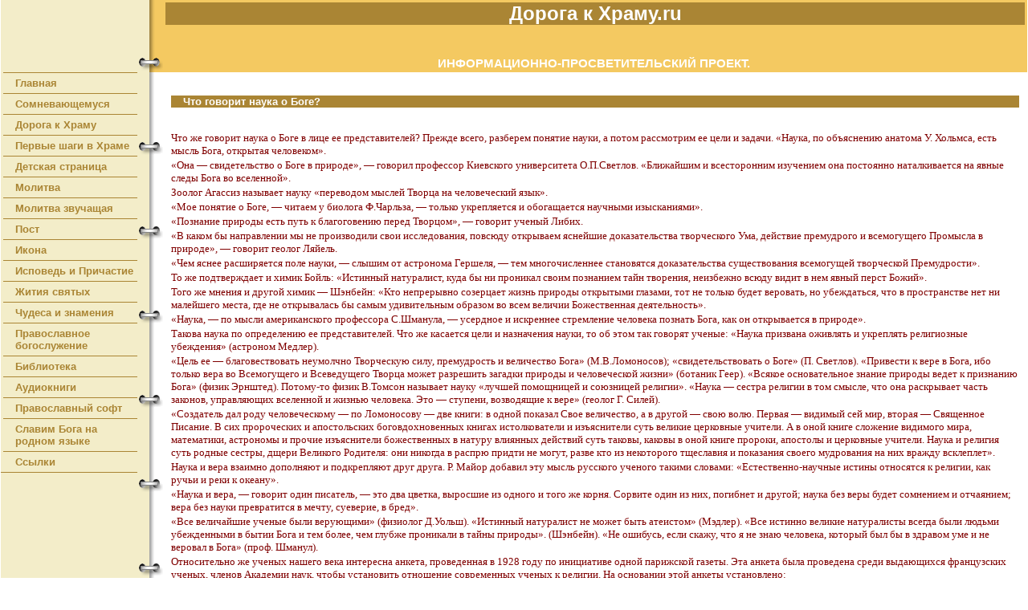

--- FILE ---
content_type: text/html
request_url: http://wlad.zachalo.ru/p52aa1.html
body_size: 5286
content:
<HTML><HEAD><meta name='generator' content='Конструктор школьных сайтов - www.edusite.ru'><meta http-equiv='Content-Type' content='text/html; charset=windows-1251'><meta name='Keywords' content=''><TITLE>8</TITLE><link rel='STYLESHEET' type='text/css' href='st.css'><link rel='STYLESHEET' type='text/css' href='scin/pages.css'><link rel='STYLESHEET' type='text/css' href='scin/teg.css'><link rel='STYLESHEET' type='text/css' href='scin/left-menu.css'><link rel='STYLESHEET' type='text/css' href='scin/top-menu.css'><script language='JavaScript' src='menus.js'></script>
<style type='text/css'></style></HEAD>
<body  onload='parseStylesheets();'><TABLE class=main id=main style="HEIGHT: 100%" cellSpacing=0 cellPadding=0 border=0>
<TBODY>
<TR>
<TD id=menu_left_top>
<FORM name=frm_s onsubmit="search_text();return false;">
<DIV id=l_search>&nbsp;</DIV></FORM></TD>
<TD class=menu_line_vert2><IMG src="scin/sp.gif" width=32></TD>
<TD class=head colSpan=4>
<TABLE cellSpacing=0 cellPadding=0 width="100%">
<TBODY>
<TR>
<TD id=menu_top>
<DIV id=top-menu-structure></DIV></TD></TR>
<TR>
<TD id=zagol>
<TABLE class=zagol cellSpacing=0 cellPadding=0>
<TBODY>
<TR>
<TD id=SiteName>
<DIV id=name_div>
<H1><FONT size=5>Дорога к Храму.ru</FONT></H1>
<H2 align=center>&nbsp;</H2>
<H6 align=center>ИНФОРМАЦИОННО-ПРОСВЕТИТЕЛЬСКИЙ ПРОЕКТ.&nbsp;</H6></DIV></TD></TR></TBODY></TABLE>
<DIV></DIV></TD></TR>
<TR>
<TD id=menu_middle></TD></TR></TBODY></TABLE></TD></TR>
<TR>
<TD vAlign=top rowSpan=6>
<TABLE height="100%" cellSpacing=0 cellPadding=0>
<TBODY>
<TR>
<TD id=menu_left>
<DIV id=divMenuBarLeft>
<DIV id=left-menu>
<UL class=men_l id=nav>
<LI class=m_l><A lang=a1 href="p1aa1.html" page="1">Главная</A></LI>
<LI class=m_l><A lang=a1 href="p2aa1.html" page="2">Сомневающемуся</A></LI>
<LI class=m_l><A lang=a1 href="p3aa1.html" page="3">Дорога к Храму</A></LI>
<LI class=m_l><A lang=a1 href="p12aa1.html" page="12">Первые шаги в Храме</A></LI>
<LI class=m_l><A lang=a1 href="p155aa1.html" page="155">Детская страница</A></LI>
<LI class=m_l><A lang=a1 href="p65aa1.html" page="65">Молитва</A></LI>
<LI class=m_l><A lang=a1 href="p194aa1.html" page="194">Молитва звучащая</A></LI>
<LI class=m_l><A lang=a1 href="p76aa1.html" page="76">Пост</A></LI>
<LI class=m_l><A lang=a1 href="p89aa1.html" page="89">Икона</A></LI>
<LI class=m_l><A lang=a1 href="p146aa1.html" page="146">Исповедь и Причастие</A></LI>
<LI class=m_l><A lang=a1 href="p96aa1.html" page="96">Жития святых</A></LI>
<LI class=m_l><A lang=a1 href="p101aa1.html" page="101">Чудеса и знамения</A></LI>
<LI class=m_l><A lang=a1 href="p25aa1.html" page="25">Православное богослужение</A></LI>
<LI class=m_l><A lang=a1 href="p41aa1.html" page="41">Библиотека</A></LI>
<LI class=m_l><A lang=a1 href="p193aa1.html" page="193">Аудиокниги</A></LI>
<LI class=m_l><A lang=a1 href="p83aa1.html" page="83">Православный софт</A></LI>
<LI class=m_l><A lang=a1 href="p187aa1.html" page="187">Славим Бога на родном языке</A></LI>
<LI class=m_l><A lang=a1 href="p188aa1.html" page="188">Ссылки</A></LI></UL></DIV></DIV></TD></TR>
<TR>
<TD id=anons_1></TD></TR></TBODY></TABLE></TD>
<TD class=menu_line_vert rowSpan=6><IMG src="scin/sp.gif" width=32></TD>
<TD id=link vAlign=top><A name=top></A>
<TABLE cellSpacing=0 cellPadding=4>
<TBODY>
<TR>
<TD id=link_back></TD>
<TD id=link_next></TD>
<TD id=print1></TD></TR></TBODY></TABLE></TD></TR>
<TR>
<TD id=text style="HEIGHT: 100%">
<H1 class=pagename_div><FONT size=2>Что&nbsp;говорит наука о Боге?</FONT></H1>
<DIV id=text_div><BASEFONT face="Times New Roman">&nbsp; 
<P class=N><FONT face=Verdana color=#800000>Что же говорит наука о Боге в лице ее представителей? Прежде всего, разберем понятие науки, а потом рассмотрим ее цели и задачи. «Наука, по объяснению анатома У. Хольмса, есть мысль Бога, открытая человеком».</FONT></P>
<P class=N><FONT face=Verdana color=#800000>«Она — свидетельство о Боге в природе», — говорил профессор Киевского университета О.П.Светлов. «Ближайшим и всесторонним изучением она постоянно наталкивается на явные следы Бога во вселенной».</FONT></P>
<P class=N><FONT face=Verdana color=#800000>Зоолог Агассиз называет науку «переводом мыслей Творца на человеческий язык».</FONT></P>
<P class=N><FONT face=Verdana color=#800000>«Мое понятие о Боге, — читаем у биолога Ф.Чарльза, — только укрепляется и обогащается научными изысканиями».</FONT></P>
<P class=N><FONT face=Verdana color=#800000>«Познание природы есть путь к благоговению перед Творцом», — говорит ученый Либих.</FONT></P>
<P class=N><FONT face=Verdana color=#800000>«В каком бы направлении мы не производили свои исследования, повсюду открываем яснейшие доказательства творческого Ума, действие премудрого и всемогущего Промысла в природе», — говорит геолог Ляйель.</FONT></P>
<P class=N><FONT face=Verdana color=#800000>«Чем яснее расширяется поле науки, — слышим от астронома Гершеля, — тем многочисленнее становятся доказательства существования всемогущей творческой Премудрости».</FONT></P>
<P class=N><FONT face=Verdana color=#800000>То же подтверждает и химик Бойль: «Истинный натуралист, куда бы ни проникал своим познанием тайн творения, неизбежно всюду видит в нем явный перст Божий».</FONT></P>
<P class=N><FONT face=Verdana color=#800000>Того же мнения и другой химик — Шэнбейн: «Кто непрерывно созерцает жизнь природы открытыми глазами, тот не только будет веровать, но убеждаться, что в пространстве нет ни малейшего места, где не открывалась бы самым удивительным образом во всем величии Божественная деятельность».</FONT></P>
<P class=N><FONT face=Verdana color=#800000>«Наука, — по мысли американского профессора С.Шманула, — усердное и искреннее стремление человека познать Бога, как он открывается в природе».</FONT></P>
<P class=N><FONT face=Verdana color=#800000>Такова наука по определению ее представителей. Что же касается цели и назначения науки, то об этом так говорят ученые: «Наука призвана оживлять и укреплять религиозные убеждения» (астроном Медлер).</FONT></P>
<P class=N><FONT face=Verdana color=#800000>«Цель ее — благовествовать неумолчно Творческую силу, премудрость и величество Бога» (М.В.Ломоносов); «свидетельствовать о Боге» (П. Светлов). «Привести к вере в Бога, ибо только вера во Всемогущего и Всеведущего Творца может разрешить загадки природы и человеческой жизни» (ботаник Геер). «Всякое основательное знание природы ведет к признанию Бога» (физик Эрнштед). Потому-то физик В.Томсон называет науку «лучшей помощницей и союзницей религии». «Наука — сестра религии в том смысле, что она раскрывает часть законов, управляющих вселенной и жизнью человека. Это — ступени, возводящие к вере» (геолог Г. Силей).</FONT></P>
<P class=N><FONT face=Verdana color=#800000>«Создатель дал роду человеческому — по Ломоносову — две книги: в одной показал Свое величество, а в другой — свою волю. Первая — видимый сей мир, вторая — Священное Писание. В сих пророческих и апостольских боговдохновенных книгах истолкователи и изъяснители суть великие церковные учители. А в оной книге сложение видимого мира, математики, астрономы и прочие изъяснители божественных в натуру влиянных действий суть таковы, каковы в оной книге пророки, апостолы и церковные учители. Наука и религия суть родные сестры, дщери Великого Родителя: они никогда в распрю придти не могут, разве кто из некоторого тщеславия и показания своего мудрования на них вражду всклеплет».</FONT></P>
<P class=N><FONT face=Verdana color=#800000>Наука и вера взаимно дополняют и подкрепляют друг друга. Р. Майор добавил эту мысль русского ученого такими словами: «Естественно-научные истины относятся к религии, как ручьи и реки к океану».</FONT></P>
<P class=N><FONT face=Verdana color=#800000>«Наука и вера, — говорит один писатель, — это два цветка, выросшие из одного и того же корня. Сорвите один из них, погибнет и другой; наука без веры будет сомнением и отчаянием; вера без науки превратится в мечту, суеверие, в бред».</FONT></P>
<P class=N><FONT face=Verdana color=#800000>«Все величайшие ученые были верующими» (физиолог Д.Уольш). «Истинный натуралист не может быть атеистом» (Мэдлер). «Все истинно великие натуралисты всегда были людьми убежденными в бытии Бога и тем более, чем глубже проникали в тайны природы». (Шэнбейн). «Не ошибусь, если скажу, что я не знаю человека, который был бы в здравом уме и не веровал в Бога» (проф. Шманул).</FONT></P>
<P class=N><FONT face=Verdana color=#800000>Относительно же ученых нашего века интересна анкета, проведенная в 1928 году по инициативе одной парижской газеты. Эта анкета была проведена среди выдающихся французских ученых, членов Академии наук, чтобы установить отношение современных ученых к религии. На основании этой анкеты установлено:</FONT></P>
<P class=N><FONT face=Verdana color=#800000>а)&nbsp; Ни один современный французский ученый не является атеистом;</FONT></P>
<P class=N><FONT face=Verdana color=#800000>б)&nbsp; Все подтверждают полную совместимость науки и религии;</FONT></P>
<P class=N><FONT face=Verdana color=#800000>в)&nbsp; Все указывают на неосновательность атеистических претензий.</FONT></P>
<P class=N><FONT face=Verdana color=#800000>Подобные же результаты дали и две другие анкеты среди американских и английских ученых. Ученый Шателье пишет: «Нет никакой несовместимости между наукой и религией. Это факт, доказанный опытом. Паскаль, Ампер, Коти и другие ученые были людьми глубоко религиозными, и в то же время великими учеными».</FONT></P>
<P class=N><FONT face=Verdana color=#800000>Но ведь есть среди ученых и атеисты, — говорят нам. Да, есть, но это нас не должно смущать, потому что неверующие — ничтожные единицы и являются исключением, а исключение только подтверждает общее правило; подобно тому как безумие отдельных лиц ничего не говорит против разумности человеческого рода, так и безбожие единиц не противоречит нашему положению. «Только мелкие люди находят, что ограниченный объем их собственного ума недостаточен для вмещения и науки, и веры» (Уольш). «Поверхностные умы щеголяют отрицанием существования чего-либо высшего, сверхматериального, но такое жалкое притязание отдельных лиц не может быть поставлено в вину науке; еще менее оно служит к ее пользе и чести» (Майор). В том же смысле говорит и Бэкон Веруламский: «Только поверхностное знание природы может удалять нас от Бога, более же глубокое и основательное знание, напротив, обращает к Нему». «Но с переменою времени, — по заключению Цэкклера, — может все измениться, и эти «ученые» опять станут читать по двум параллельным текстам о Боге: из книги природы и из Откровения».</FONT></P>
<P class=N><FONT face=Verdana color=#800000>Таким образом, атеизм отдельных лиц нисколько не колеблет всеобщности веры в Бога. Итак, откровение, размышление и наука неоспоримо доказывают существование Бога. Но хотя эти доводы и «верны и умудряют» (Псал. 18,8), однако «таким путем мы знаем Бога только отчасти» (физик В.Томсон). Поэтому и дано нам еще другое дополнительное, сверхъестественное откровение.</FONT></P></BASEFONT></DIV></TD></TR>
<TR>
<TD id=link vAlign=bottom>
<TABLE cellSpacing=0 cellPadding=4>
<TBODY>
<TR>
<TD id=link_back2></TD>
<TD id=top_link></TD>
<TD id=link_next2></TD>
<TD id=print2></TD></TR></TBODY></TABLE></TD></TR>
<TR>
<TD id=menu_bottom></TD></TR>
<TR>
<TD id=footer>
<DIV id=footer_text>
<P align=left><FONT color=#0f0f0f>Автор проекта Максимов В.К.&nbsp; Адрес: 429229, Чувашия, Аликовский район, д. Урмаево-21.</FONT></P>
<P align=left><FONT color=#0f0f0f>&nbsp;E-mail:&nbsp;<A href="mailto:wla62@yandex.ru"><FONT color=#d96c00>wla62@yandex.ru</FONT></A></FONT>&nbsp;</P></DIV>
<DIV></DIV></TD></TR>
<TR>
<TD id=our><A href="http://www.ntf.ru/" target=_blank>НАЦИОНАЛЬНЫЙ ФОНД ПОДГОТОВКИ КАДРОВ. ИНФОРМАТИЗАЦИЯ СИСТЕМЫ ОБРАЗОВАНИЯ.</A> <BR>Сайт сделан по технологии <A href="http://www.edusite.ru/" target=_blank>"<STRONG>Конструктор школьных сайтов</STRONG>"</A>.</TD></TR></TBODY></TABLE></BODY></HTML><!--4.3.40-->

--- FILE ---
content_type: text/css
request_url: http://wlad.zachalo.ru/st.css
body_size: 1175
content:
/* Fix IE. Hide from IE Mac \*/
* html *{
 float: none;
}
/* End */
#main{
	font-family: Verdana, Geneva, Arial, Helvetica, sans-serif;
	font-size: 10pt;
	margin: 0 0 0 0;
	padding: 0 0 0 0;
	height: 100%;
	width: 100%;
	border: 0px solid #fff;
	border-left-width: 1px;
	border-right-width: 1px;
	border-bottom-width: 1px;
			background-color: White;

}
.pagename_div p,.pagename_div td{
font-size: 17pt;
color:#fff;
font-weight: bold; 
	}
body.main{
	height: 100%;
	width: 100%;
		padding: 10px;
	text-align: left;

}

.head{/*класс ячейки, в которой распологается заголовок страницы и верхнее горизонтальное меню*/
	text-align: center;
	background-position: right top;
	background-repeat: no-repeat;
	background-color: #f4c961;
}
#zagol{
	vertical-align:bottom;
	width: 100%;
	text-align: center;
	padding: 0 0 0 0;
	margin: 0 0 0 0;
}
.zagol{
	width: 100%;
	text-align: center;
	padding: 2px 2px 2px 2px;
	margin: 0 0 0 0;
	padding: 0 0 0 0;
	height: 60px;
}
.search_b{
	background-color: #f4c961;
	color: #fff;
	font-size: 10pt;
	font-family: Verdana, Geneva, Arial, Helvetica, sans-serif;
margin-top: 4px;
border: 0;
font-weight: bold;
text-align: center;
}
.search_t{
	font-size: 10pt;
	font-family: Verdana, Geneva, Arial, Helvetica, sans-serif;
}
#l_search{
	text-align: center;
	padding-bottom: 5px;
}
#link_back, #link_next{
	
}
#text{
	width: 100%;
	height: 100%;
	vertical-align: top;
	font-size: 10pt;
	padding-left: 10px;
	padding-right: 10px;
}
#text_div{
	height: 100%;
}
.pagename_div{ 
	}
#link{
	text-align:right;
	padding-top: 3px;
	padding-bottom: 3px;
	height: 1px;
}
#link a{
	text-decoration: none;
	padding: 4px;
	margin: 0px;
	color: #f4c961;
	font-size: 10pt;
}
#link a:hover{
	color: #000;
	text-decoration: underline;

}
#footer{
	height: 10px;
}
#footer_text{
	height: 10px;
		margin: 0 10px 0 10px;
	font-size: 9pt;
	padding-left: 20px;
	padding-right: 10px;
	text-align: right;
}
#menu_left{
	vertical-align: Top;
	color: White;
	padding:0;
	margin: 0;
	height: 100%;
	background-color: #f3edc9;
}
#menu_left_top{
	color: White;
	padding:0;
	margin: 0;
	background-color: #f3edc9;
vertical-align: bottom;
}
#divMenuBarLeft{
	width: 170px;
	height: 100%;
}
.hid{visibility: hidden;} 
#left-current {font-weight: bold;}
input{
	font-size:9pt;
}

.menu_line_vert{
background-image: url(scin/menu_line_bg.gif);
vertical-align: top;
 background-repeat: repeat-y;
 background-position: top;
}
.menu_line_vert2{
background-image: url(scin/menu_line_bg2.gif);
 background-repeat: repeat-y;
 background-position: bottom;
}

.hid{visibility: hidden;} 
.logo{
	background-image: url(scin/bg_logo2.gif);
	background-position: bottom;
	vertical-align: bottom;
}

/*==================элементы для всех страниц==============*/

#our{
	padding-bottom: 6px;
	padding-right: 20px;
	font-size: 10pt;
	text-align: right;

	height: 10px;
	
}
#our *{
	color: #000;
}
#anons_1{
	background-color: #F3EDC9;
	vertical-align: bottom;
	color:#AA8534;
	padding: 3px;
}


--- FILE ---
content_type: text/css
request_url: http://wlad.zachalo.ru/scin/pages.css
body_size: 566
content:
/*универсальная*/
text_div{
	font-size: 10pt;
}

/**/
.text{
	font-size: 10pt;
		margin: 2px;
}

/*фото*/
.foto_pic{
background-color: #ccc;
border: 1px solid #aaa;
vertical-align: middle;
	margin: 2px;
}
.foto_gor{
	margin: 2px;
}
.foto_text{
	padding-left: 5px;
	margin-left: 5px;
}
/*новости*/
#news li{
	padding-left: 11pt;
	padding-bottom: 10px;
}
.data{
	color: #FFB600;
	font-weight: bold;
}
.newsname{
	font-weight: bold;
}
/*прайс*/
/*тесты*/

/*----используется в режиме редактирования-----*/

.col1, .col1_sel, .col1_click,.col2, .col2_sel, .col2_click,.col3, .col3_sel, .col3_click,.col4, .col4_sel, .col4_click{
	background-color: #FFFFAC;
	height:100%;
	font-size: 10pt;
	display: block;
	cursor: default;
	color: #000;
	border: 1px solid #EFC98F;
}
.col1_sel,.col4_sel{
	background-color: #FFF2AC;
}
.col2{
	background-color: #FFF19D;
}
.col2_sel{
	background-color: #FFED86;
}
.col3,.col3_sel{
	background-color: #ECBD77;
	font-weight: bold;
}
.col4{
	border: 1px dotted;
}
.block{
background-color: #FFFFB0;
 border: 1px solid #FFE38C;
}
.block_select{
background-color: #FFE38C;	
 border: 1px solid #FFE38C;
}


--- FILE ---
content_type: text/css
request_url: http://wlad.zachalo.ru/scin/teg.css
body_size: 528
content:
body {
	margin: 0 0 0 0;
	padding: 0 0 0 0;
	text-align: center;
	color: Black;
	font-family: Verdana, Geneva, Arial, Helvetica, sans-serif;
	font-size: 10pt;
	
}
p { font: 10pt; 
margin-top: 2px;
margin-bottom: 2px;}
pre { font-size: 10pt; margin: 0px; padding: 0px;}
h1{
	font-size: 15pt;
padding-left: 15px;
padding-right: 15px;
color: #fff;
background-color: #AA8534;
}
#name_div, #name_div p,#name_div td{
	color: #FFF;
	font-size: 17pt;
	padding: 3px;
	font-weight: bold;
}
#name_div *{
	padding: 0;
	margin: 0;
}
#text h2{

font-size: 14pt;
padding: 3px;
padding-left: 15px;
padding-right: 15px;
color: #fff;
background-color: #F4C961;
		font-weight: normal;
}
#text h3{
font-size: 13pt;
padding-left: 15px;
padding-right: 15px;
background-color: #F3EDC9;
color: #aa8534;
		

}
#text h4{
padding: 2px;
padding-left: 15px;
padding-right: 15px;
font-size: 12pt;
color: #F4C961;
		
}
#text h5{
font-size: 11pt;
padding-left: 15px;
padding-right: 15px;
color: #AA8534;
		

}
#text h6{
font-size: 10pt;
padding-left: 15px;
padding-right: 15px;
			
	color: #f4c961;


}

#text a{	
color: #f4c961;
font-weight: bold;
}
#text a:hover{
	color: #F4B31A;
}
td{
	font-size: 10pt;
}
li p{
	padding: 0;
	margin: 0;
}

#text ul{
	list-style-image: url(li.gif);
}

--- FILE ---
content_type: text/css
request_url: http://wlad.zachalo.ru/scin/left-menu.css
body_size: 657
content:
#left-menu {
	width: 170px;
	height: 100%;
	background-color: #f3edc9;

}
#left-menu ul{
	width: 170px;
	}

#left-menu ul li {
		width: 170px;
position: relative;
	}

#left-menu li ul {
	position: absolute;
	left: 170px;
	top: 0px;
	display: none;
	}

#left-menu li ul ul{
	position: absolute;
	left: 170px;
	top: 0px;
	display: none;
	width:100%;
	}

#left-menu li ul ul ul{
	position: absolute;
	left: 170px;
	top: 0px;
	display: none;
	width:170px;
	}

#left-menu li: hover ul {
	display: block;
	width: 170px;
	}

#left-menu ul.men_l,ul.men2_l,ul.men3_l,ul.men4_1  {
	margin: 0;
	padding: 0;
	list-style: none;
	width: 170px;
	border-bottom: 1px solid #aa8534;
	}

#left-menu li:hover ul ul,
#left-menu li li:hover ul ul,
#left-menu li li li:hover ul ul,
#left-menu li li li li:hover ul ul
#left-menu li li li li li:hover ul ul
{display:none;}

#left-menu li:hover ul,
#left-menu li li:hover ul,
#left-menu li li li:hover ul,
#left-menu li li li li:hover ul
#left-menu li li li li li:hover ul
{display:block;}

li.m_l a,li.m2_l a,li.m3_l a,li.m_4 a,li.m_l_over a,li.m2_l_over a,li.m3_l_over a,li.m_4_over a  {
	display: block;
	text-decoration: none;
	color: #AA8534;
	background-color: #f3edc9;
	padding: 5px;
	margin-left: 3px;
	padding-left: 15px;
	border-top: 1px solid #AA8534;

	font-weight: bold;
	border-bottom: 0;
/*'	width: 180px;*/
	}

li.m2_l a,li.m3_l a,li.m_4 a,li.m2_l_over a,li.m3_l_over a,li.m_4_over a  {
	margin-left: 0;
	border-left: 1px solid #AA8534;
		border-right: 1px solid #AA8534;
	}

/* Fix IE. Hide from IE Mac \*/
* html #left-menu  ul li { float: left; height: 1%; }
* html #left-menu  ul li a { height: 1%; }
/* End */
#left-menu li a:hover{
background-image: url(l_m.gif);
background-repeat: no-repeat;
background-position: left;
}
#left-menu li li a:hover{
background-image: url(l_m2.gif);
}

#left-menu li a#left-current{
background-image: url(l_m.gif);
background-repeat: no-repeat;
background-position: left;}

#left-menu li li a#left-current{
background-image: url(l_m2.gif);
}


--- FILE ---
content_type: text/css
request_url: http://wlad.zachalo.ru/scin/top-menu.css
body_size: 745
content:

#menu_top{
	vertical-align: Top;
	color: #f3edc9;
	padding:0;
	margin: 0 0 0 0;
	font-weight: bold;
}

#top-menu-structure{
	padding:0 0 0 0;
	margin: 0 0 0 0;
}

#top-menu-structure ul{
	padding:0;
	margin: 0;
	list-style:none;
	float:left;
	/*width: 180px;*/
}

#top-menu-structure li{
	padding:0 0 0 0;
	margin: 0 0 0 0;
	position: relative;
	list-style: none;
}

#top-menu-structure li:hover{
cursor:pointer;
z-index:100;
}


#top-menu-structure h5{
	padding:0;
	margin: 0;
}

#top-menu-structure h5 a{
font:11pt arial,helvetica,sans-serif;
display:block;
margin:2px;
padding: 3px;

padding-left: 5px;
padding-right: 5px;
color: #AA8534;
text-decoration: none;
 white-space: nowrap;
 	font-weight: bold;
	border: 1px solid #F3EDC9;
 }


#top-menu-structure h5 a:hover{
background-color: #F3EDC9;
}


#top-menu-structure ul ul{
	position:absolute;
	z-index:500;
	top:25px;
	display:none;
	padding:0 0 0 0;
	margin: 0 0 0 0;
	width: 240px;
}

#top-menu-structure li:hover ul ul,
#top-menu-structure li li:hover ul ul,
#top-menu-structure li li li:hover ul ul,
#top-menu-structure li li li li:hover ul ul
{display:none;}

#top-menu-structure li:hover ul,
#top-menu-structure li li:hover ul,
#top-menu-structure li li li:hover ul,
#top-menu-structure li li li li:hover ul
{display:block;}


#top-menu-structure ul ul ul{
top:0px;
left:100%;
	width: 180px;

}

#top-menu-structure a.x, #top-menu-structure a.x:visited{
font:11pt arial,helvetica,sans-serif;
display:block;
font-weight: bold;
border-top: 2px solid #f4c961;
margin:0;
padding: 3px;
background-color: #f3edc9;
color: #AA8534;
text-decoration: none;
 text-align: right;

}

#top-menu-structure a.x:hover{
text-decoration: underline;
}

/* Fix IE. Hide from IE Mac \*/
* html #top-menu-structure ul li { float: left; height: 1%; }
* html #top-menu-structure ul li a { height: 1%; }
* html #top-menu-structure ul.one{width: 10px;}


/* End */
#top-menu-structure a#top-current{
background-color: #F3EDC9;
}
#top-menu-structure a.x#top-current{
text-decoration: underline;
	border-left: 0;
	border-right: 0;
}


--- FILE ---
content_type: application/javascript
request_url: http://wlad.zachalo.ru/menus.js
body_size: 4553
content:
var currentSheet, doc = window.document, activators = {
	onhover:{on:'onmouseover', off:'onmouseout'},
	onactive:{on:'onmousedown', off:'onmouseup'}
}
		function sendmail(tit,txt){

			txt=mail+"::"+tit+"::"+txt
			details = window.showModalDialog("sendmail.html",txt,"dialogHeight:400px;dialogWidth:800px;help=no;status=no;scroll=auto;resizable=yes");
		}

function showfoto(txt,w,h){
details = window.open(txt,"","height="+h+", width="+w+",scrollbars= no,resizable= no");
}

function parseStylesheets() {
	var sheets = doc.styleSheets, l = sheets.length;
	for(var i=0; i<l; i++)
	if (sheets[i].href){
		a=sheets[i].href
		if (a.match("left-menu")!=null || a.match("top-menu")!=null || a.match("middle-menu")!=null || a.match("right-menu")!=null){
		parseStylesheet(sheets[i]);
		}
	}
}
	function parseStylesheet(sheet) {
	/*	if(sheet.imports) {
			try {
				var imports = sheet.imports, l = imports.length;
				for(var i=0; i<l; i++) parseStylesheet(sheet.imports[i]);
			} catch(securityException){}
		}*/

		try {
			var rules = (currentSheet = sheet).rules, l = rules.length;
			for(var j=0; j<l; j++) parseCSSRule(rules[j]);
		} catch(securityException){}
	}

	function parseCSSRule(rule) {
		var select = rule.selectorText, style = rule.style.cssText;

		if(!(/(^|\s)(([^a]([^ ]+)?)|(a([^#.][^ ]+)+)):(hover|active)/i).test(select) || !style) return;
		
		var pseudo = select.replace(/[^:]+:([a-z-]+).*/i, 'on$1');
		var newSelect = select.replace(/(\.([a-z0-9_-]+):[a-z]+)|(:[a-z]+)/gi, '.$2' + pseudo);
		var className = (/\.([a-z0-9_-]*on(hover|active))/i).exec(newSelect)[1];
		var affected = select.replace(/:hover.*$/, '');
		var elements = getElementsBySelect(affected);

		currentSheet.addRule(newSelect, style);
		for(var i=0; i<elements.length; i++)
			new HoverElement(elements[i], className, activators[pseudo]);
	}

function HoverElement(node, className, events) {
	if(!node.hovers) node.hovers = {};
	if(node.hovers[className]) return;
	node.hovers[className] = true;
	node.attachEvent(events.on,
		function() { node.className += ' ' + className; });
	node.attachEvent(events.off,
		function() { node.className = 
			node.className.replace(new RegExp('\\s+'+className, 'g'),''); });
}

function getElementsBySelect(rule) {
	var parts, nodes = [doc];
	parts = rule.split(' ');
	for(var i=0; i<parts.length; i++) {
		nodes = getSelectedNodes(parts[i], nodes);
	}	return nodes;
}

	function getSelectedNodes(select, elements) {
		var result, node, nodes = [];
		var classname = (/\.([a-z0-9_-]+)/i).exec(select);
		var identify = (/\#([a-z0-9_-]+)/i).exec(select);
		var tagName = select.replace(/(\.|\#|\:)[a-z0-9_-]+/i, '');
		for(var i=0; i<elements.length; i++) {
			result = tagName? elements[i].all.tags(tagName):elements[i].all; 
			for(var j=0; j<result.length; j++) {
				node = result[j];
				if((identify && node.id != identify[1]) || (classname && !(new RegExp('\\b' +
					classname[1] + '\\b').exec(node.className)))) continue;
				nodes[nodes.length] = node;
			}
		}	return nodes;
	}

function menu_swapClass(){ 
 var i,x,tB,j=0,tA=new Array(),arg=menu_swapClass.arguments;
if(document.getElementsByTagName){for(i=4;i<arg.length;i++){tB=document.getElementsByTagName(arg[i]);
for(x=0;x<tB.length;x++){tA[j]=tB[x];j++;}}for(i=0;i<tA.length;i++){
if(tA[i].className){if(tA[i].id==arg[1]){if(arg[0]==1){
tA[i].className=(tA[i].className==arg[3])?arg[2]:arg[3];}else{tA[i].className=arg[2];}
}else if(arg[0]==1 && arg[1]=='none'){if(tA[i].className==arg[2] || tA[i].className==arg[3]){
tA[i].className=(tA[i].className==arg[3])?arg[2]:arg[3];}
}else if(tA[i].className==arg[2]){tA[i].className=arg[3];}}}}
}

function read_ogl(){
parseStylesheets();
if (document.cookie){
	txt=document.location.href
	tt=txt.split("/")
	nmmm=tt[tt.length-1].split(".")
	txt=document.cookie;
	st=txt.indexOf(nmmm[0],0);
	if (st>=0){
		txt=txt.substring(st);
		end=txt.indexOf(";",0);
		if (end>0){txt=txt.substring(0,end);}
		st=txt.indexOf("=",0);
		if (st>=0){
			txt=txt.substring(st+1);
			tt=txt.split("+")
			for (i=0;i<tt.length;i++){
				if (document.getElementsByName("che")[i]){
					document.getElementsByName("che")[i].src=tt[i]
				}
			}
		}
	}
}
}

function save_ogl(){
	document.cookie="";
	my_time = new Date(new Date().getTime() + 9000*3600000);
	my_time2=my_time.toGMTString();
	txt=document.location.href
	tt=txt.split("/")
	nmmm=tt[tt.length-1].split(".")
	txt="";
	for (i=0;i<document.getElementsByName("che").length;i++){
			if (i>0){txt+="+";}
			aa=document.getElementsByName("che")[i].src;
			aa=aa.substr(aa.indexOf("check/win"))
			txt+=aa
	}
	document.cookie=nmmm[0]+"="+txt+"; expires="+my_time2;
}

function sel_pic(i){
	for (ii=0;ii<document.getElementsByName("che").length;ii++){
		onode=document.getElementsByName("che")[ii]
		t=onode.id
		t=t.replace("ch","")
		if (i==t){i=ii;break;}
	}
	for (ii=0;ii<document.getElementsByName("che").length;ii++){
		if (i!=ii){
			if (document.getElementsByName("win")[ii]){document.getElementsByName("win")[ii].className="hid"}
			if (document.getElementsByName("win_no")[ii]){document.getElementsByName("win_no")[ii].className="hid"}
			if (document.getElementsByName("win_ok")[ii]){document.getElementsByName("win_ok")[ii].className="hid"}
			if (document.getElementsByName("win_q")[ii]){document.getElementsByName("win_q")[ii].className="hid"}
		}
	}
	if (document.getElementsByName("win")[i] && document.getElementsByName("win")[i].className=="hid"){
		document.getElementsByName("win")[i].className=""
	}
	else{
		document.getElementsByName("win")[i].className="hid"
	}
	if (document.getElementsByName("win_no")[i] && document.getElementsByName("win_no")[i].className=="hid"){
		document.getElementsByName("win_no")[i].className=""
	}
	else{
		document.getElementsByName("win_no")[i].className="hid"
	}
	if (document.getElementsByName("win_ok")[i] && document.getElementsByName("win_ok")[i].className=="hid"){
		document.getElementsByName("win_ok")[i].className=""
	}
	else{
		document.getElementsByName("win_ok")[i].className="hid"
	}
	if (document.getElementsByName("win_q")[i] && document.getElementsByName("win_q")[i].className=="hid"){
		document.getElementsByName("win_q")[i].className=""
	}
	else{
		document.getElementsByName("win_q")[i].className="hid"
	}
}

function set_pic(name,i){
	document.getElementById("ch"+i).src="check/win"+name+".gif"

	for (ii=0;ii<document.getElementsByName("che").length;ii++){
		onode=document.getElementsByName("che")[ii]
		t=onode.id
		t=t.replace("ch","")
		if (i==t){i=ii;break;}
	}
	
	if (document.getElementsByName("win")[i]){
		document.getElementsByName("win")[i].className="hid"
	}
	if (document.getElementsByName("win_no")[i]){
		document.getElementsByName("win_no")[i].className="hid"
	}
	if (document.getElementsByName("win_ok")[i]){
		document.getElementsByName("win_ok")[i].className="hid"
	}
	if (document.getElementsByName("win_q")[i]){
		document.getElementsByName("win_q")[i].className="hid"
	}
}

function testshow(name){
if (document.getElementById(name)){
	if (document.getElementById(name).style.display=="none"){
		document.getElementById(name).style.display="block"
	}
	else
	{
		document.getElementById(name).style.display="none"
	}
	}
	
}

function testtest(){
	if (document.forms['orderform'].elements['Имя'].value=='')// || document.forms['orderform'].elements['e-mail'].value=='')
	{
		alert('Укажите ваше имя!');
		return false
	}
	else{return true}
}

function chack_ansver(pr,t,spr){
l=document.forms['testform'].elements.length-1
if (l>=1){ 
vop="1"
//otv="<br><br><table><tr><td><b>Вопрос 1:</b></td><td> Правильных ответов "
otv="<br><br><table><tr><td><b>Вопрос 1:</b></td><td> "
otr=0
ot=0
prav=""
prav1=""
prav2="1: "
for (i=0;i<l;i++){
	my=document.forms['testform'].elements[i]
	if (vop!=my.id.replace("vop","")){
		vop=my.id.replace("vop","")
		if (prav2!=""){prav2+="; "}
		//otv+=otr +" из "+ ot +"</td><tr><td><b>Вопрос "+vop+":</b></td><td> Правильных ответов "
		prav1+=(vop-1)+": "
		prav2+=(vop)+": "
		if (t==0 || ot==1 || tp=="radio"){
			if (otr!=ot) {
				prav1+="Неправильно; "
				otv+="Неправильно"
			}
			else{
				if (prav!=""){prav+=", "}
				prav+=vop
				prav1+="Правильно; "
				otv+="Правильно"
			}
		}
		else if (t==1){
			otv+=otr +" из "+ ot 
			if (otr!=ot) {
				prav1+="Неправильно; "
			}
			else{
				if (prav!=""){prav+=", "}
				prav+=vop
				prav1+="Правильно; "
			}
		}
		
		otv+="</td><tr><td><b>Вопрос "+vop+":</b></td><td>  "
		otr=0
		ot=0
	}
	else{	

		if (prav2!="" && prav2!="1: "){prav2+=","}
	}

tp=my.type
		if (tp=="radio" || tp=="checkbox"){
		if (my.checked==true){iin="1"}else{iin="0"}
		prav2+=iin
	}
	else{prav2+=my.value}
	

	if (my.value==my.getAttribute("param") || my.checked==my.getAttribute("param")){
		otr++	
	
		
	}
	
	ot++
}
	prav1+=(vop)+": "
if (t==0 || ot==1 || tp=="radio"){
	if (otr!=ot) {
		prav1+="Неправильно; "
		otv+="Неправильно"
	}
	else{
		if (prav!=""){prav+=", "}
		prav+=vop
		prav1+="Правильно; "
		otv+="Правильно"
	}
}
else if (t==1){
	otv+=otr +" из "+ ot 
	if (otr!=ot) {
		prav1+="Неправильно; "
	}
	else{
		if (prav!=""){prav+=", "}
		prav+=vop
		prav1+="Правильно; "
	}
}
	tp=my.type
	if (tp=="radio" || tp=="checkbox"){
		prav2+=my.checked
	}
	else{prav2+=my.value}

	//otv+=otr +" из "+ ot +"</td></tr></table>"
otv+="</td></tr></table>"
if (pr==1) {document.getElementById("tabans").innerHTML=otv}
if (document.getElementById("send")){
	if (spr==0){
		if (prav!=""){
			document.getElementById("otv").value="Правильные ответы: "+prav
			document.getElementById("send").style.visibility="visible"
		}
	}
	else if (spr==1){
			document.getElementById("otv").value="Правильные ответы: "+prav1
			document.getElementById("send").style.visibility="visible"
	}
	else if (spr==2){
			document.getElementById("otv").value=prav2
			document.getElementById("send").style.visibility="visible"
	}
}
}
}



function showfile(txt){
details = window.open(txt,"","height=540, width=700,scrollbars= yes,resizable= yes");
}


function newsshow(txt){
details = window.open(txt,"","height=300, width=600,scrollbars= yes,resizable= yes ");
}

		function showDetails(prod, str){
			details = window.showModalDialog("details.html",[prod, str],"dialogHeight:300px;dialogWidth:400px;help=no;status=no;scroll=auto;resizable=yes");
		}
		
		function showBasket(goodslist){
			details = window.showModalDialog("basket.html",window,"dialogHeight:400px;dialogWidth:800px;help=no;status=no;scroll=auto;resizable=yes");
		}
		
		function setqty(pos, qty){
			goodslist[pos].qty = parseInt(qty);
			var this_el = document.getElementById("sum" + pos);
			var sum  = goodslist[pos].qty * goodslist[pos].price;
			this_el.innerHTML = (isNaN(sum)) ? "0" : sum;
		}
		
		function product(index, name, price, qty, details, image){
			this.index = index;
			this.name = name;
			this.price = price;
			this.details = details;
			this.image = image;
			this.qty = qty;
		}
var	myArr = new Array();
//var nodelist2
	var eOpenSubmenu = null;
	var eOpenSubsubmenu = null;

	
function putUserData(){
		objUD=document.all.objUserData;
		for(var i=0;i<document.all.length;i++){
			tmpObj=document.all[i];
			if("treebranch"==tmpObj.className)
				objUD.setAttribute("ul"+i,tmpObj.style.display=="block"?1:0);	
		}
		objUD.save("treeMenu");
	}
	//------------------------
			function doNothing(){}
		function getMissLtrs(pos, str){
			var re = /\[[^\]]*\]/;
			var num = 1;
				while (str.match(re)){
				str = str.replace(re, "<input size='3' id='vop" + pos + "_" + num + "'>");
				num++;
			}
			return str;
		}
		
		function setChoice(elname, elvalue)	{
			var el = document.getElementById(elname + "_answer");
			el.value = elvalue;
		}
//-------------------------

function search_text(){
if (document.forms["frm_s"].search_t.value.length>2){
myArr.length=0
searcArr=document.forms["frm_s"].search_t.value.toLowerCase().split(" ")
var node=myxml.getElementsByTagName("main")[0]
var nodelist2=node.getElementsByTagName("page");
	for (j=0;j<nodelist2.length;j++){
		if (ser(nodelist2[j].text,searcArr)==true){
			myArr[myArr.length]=j
		}
	}
	if (myArr.length>0){printRez(0)}
	else {document.getElementById("Text").innerHTML="<br><br><center>По запросу <b>"+document.forms["frm_s"].search_t.value+"</b> ничего не найдено!</center>"}
//printRez(1)
}
}

function search_text_f(){
if (document.forms["frm_s"].search_t.value.length>2){
myArr.length=0
searcArr=document.forms["frm_s"].search_t.value.toLowerCase().split(" ")
var node=top.myxml.getElementsByTagName("main")[0]
var nodelist2=node.getElementsByTagName("page");
	for (j=0;j<nodelist2.length;j++){
		if (ser(nodelist2[j].text,searcArr)==true){
			myArr[myArr.length]=j
		}
	}
	if (myArr.length>0){printRez_f(0)}
	else {top.text.document.getElementById("Text").innerHTML="<br><br><center>По запросу <b>"+document.forms["frm_s"].search_t.value+"</b> ничего не найдено!</center>"}
//printRez(1)
}
}

function ser(text,searcArr){
text=text.toLowerCase()
	for (k=0;k<searcArr.length;k++){
		if (text.match(searcArr[k])==null){return false}
	}
	return true
}

function printRez(nom){


//path=path.replace("menu.html","")
links="<br><center><table>"
for (i=0;i<myArr.length;i++){
links+="<tr><td>"+(i+1)+". </td><td>"
var node=myxml.getElementsByTagName("page").item(myArr[i])
path=node.attributes.getNamedItem("id").text

url="<a href='_show.html?"+path+"?"+document.forms["frm_s"].search_t.value+"' target=_blank>"+node.attributes.getNamedItem("name").text+"</a>"
links+="<td>"+url+"</td></tr>"
}
links+="</table></center><br>"
document.getElementById("Text").innerHTML="<br><br><center>Результаты поиска <b>&quot;"+document.forms["frm_s"].search_t.value+"&quot;</b></center><br>"+links
}

function printRez_f(nom){
//path=path.replace("menu.html","")
links="<br><center><table>"
for (i=0;i<myArr.length;i++){
links+="<tr><td>"+(i+1)+". </td><td>"
var node=top.myxml.getElementsByTagName("page").item(myArr[i])
path=node.attributes.getNamedItem("id").text

url="<a href='_show.html?"+path+"?"+document.forms["frm_s"].search_t.value+"' target=_blank>"+node.attributes.getNamedItem("name").text+"</a>"
links+="<td>"+url+"</td></tr>"
}
links+="</table></center><br>"
top.text.document.getElementById("Text").innerHTML="<br><br><center>Результаты поиска <b>&quot;"+document.forms["frm_s"].search_t.value+"&quot;</b></center><br>"+links
}


